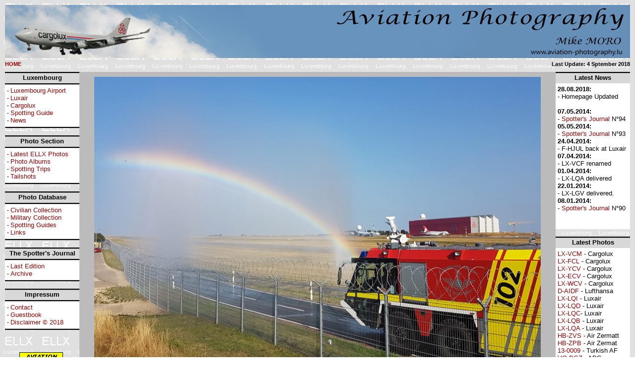

--- FILE ---
content_type: text/html; charset=UTF-8
request_url: http://aviation-photography.lu/
body_size: 3112
content:
<!DOCTYPE html PUBLIC "-//W3C//DTD XHTML 1.0 Transitional//EN" "http://www.w3.org/TR/xhtml1/DTD/xhtml1-transitional.dtd">
<html xmlns="http://www.w3.org/1999/xhtml">
<head>

<!-- COPYRIGHT (c) since 2003 MIKE MORO. ALL RIGHTS RESERVED. -->
<title>Luxembourg Aviation Photography</title>
<link REL="SHORTCUT ICON" HREF="favicon.ico" type="image/ico">
<meta name="author" content="Mike Moro">
<meta name="copyright" content="Mike Moro">
<meta name="EMail" content="contact@aviation-photography.lu">
<meta name="Description" content="Luxembourg Aviation Photography">

<meta name="KeyWords" content="Mike Moro, Aviation, Aviation Photography, Photography, Mike Moro, Mike, Moro, mikemoro, Luxair, Cargolux, Pictures, Aviation Pictures, Luxembourg Airport, ELLX, Findel, LU, Luxembourg, Luxemburg, Airlines, Airport, Spot, Spotting, Spotting Places, News, Spotting Guides, Spotter's Journal, Journal, LX-FCV, LX-GCV, LX-ICV, LX-KCV, LX-LCV, LX-MCV, LX-NCV, LX-OCV, LX-PCV, LX-RCV, LX-SCV, LX-TCV, LX-UCV, LX-VCV, LX-WCV, LX-YCV, LX-LGA, LX-LGB, LX-LGD, LX-LGI, LX-LGJ, LX-LGK, LX-LGL, LX-LGO, LX-LXP, LX-LGR, LX-LGS, LX-LGT, LX-LGW, LX-LGX, LX-LGY, LG-LGZ">

<meta name="verify-v1" content="0BV+7d+FScCxhA0fFVKmozbPXe8e8sn/dZDuiurzVOM="/>

<SCRIPT LANGUAGE="JavaScript">
function popUp(URL) {
day = new Date();
id = day.getTime();
eval("page" + id + " = window.open(URL, '" + id + "', 'toolbar=0,scrollbars=0,location=0,statusbar=0,menubar=0,resizable=0,width=930,height=630,left = 500,top = 100');");
}
</script>
<meta http-equiv="Content-Type" content="text/html; charset=iso-8859-1">
<title>Luxembourg Aviation Photography</title>
<style type="text/css">
<!--
body {
	margin-left: 10px;
	margin-top: 10px;
	margin-right: 10px;
	margin-bottom: 10px;
	background-image: url(files/backgroundindex.jpg);
}
body,td,th {
	font-family: Arial, Helvetica, sans-serif;
	font-size: 10pt;
	color: #000000;
}
.style1 {color: #FFFFFF}
a:link {
	text-decoration: none;
}
a:visited {
	text-decoration: none;
	color: #990000;
}
a:hover {
	text-decoration: underline;
	color: #990000;
}
a:active {
	text-decoration: none;
	color: #990000;
}
a {
	font-size: 10pt;
	color: #990000;
}
.style9 {font-size: 10pt; font-weight: bold; }
.style10 {font-size: 9pt}
.style11 {color: #000000}
.style20 {font-size: 9pt; font-style: italic; }
.style21 {
	font-size: 8pt;
	font-weight: bold;
}
.style22 {
	font-size: 8pt;
	color: #990000;
}
-->
</style></head>

<body>
<table width="100%" border="0" align="left" cellpadding="0" cellspacing="0">
  <tr>
    <td align="center" bgcolor="#6893bd"><div align="left"><img src="/files/banner1.jpg" width="604" height="107" border="0" align="middle" /></div></td>
    <td align="center" bgcolor="668fb8"><img src="/files/banner2.jpg" width="600" height="107" align="middle" /></td>
  </tr>
  <tr>
    <td width="73%" height="25" bordercolor="#333333"><div align="left" class="style21"><a href="main.html" target="iframe" class="style22">HOME</a></div></td>
    <td width="27%" bordercolor="#333333"><div align="right" class="style21"> Last Update: 4 Sptember 2018</div></td>
  </tr>
</table>
<br />
<br />
<br />
<br />
<br />
<br />
<br />
<br />
<br />
<table width="100%" border="0" align="left" cellpadding="0" cellspacing="0">
  <tr>
    <td width="11%" height="100%" align="center" valign="top"><table width="150" border="0" align="center" cellpadding="4" cellspacing="0">
      <tr align="center" valign="middle" background="files/menu1.jpg">
        <td background="files/menu_title.jpg"><span class="style9">Luxembourg</span></td>
      </tr>
      <tr align="left" valign="top">
        <td height="82" valign="middle" background="files/menu2.jpg"><span class="style10">- <a href="pages/ellx.htm" target="iframe">Luxembourg Airport</a><br/>
- <a href="pages/luxair.htm" target="iframe">Luxair</a><br/>
- <a href="pages/cargolux.htm" target="iframe">Cargolux</a><br/>
- <a href="http://www.moromike.com.de/guides/ELLX/ellx.htm" target="iframe">Spotting Guide</a><br />
        -  <a href="http://www.moromike.com.de/news/index2.html" target="iframe">News</a></span></td>
      </tr>
    </table>
    <br />
    <table width="150" border="0" align="center" cellpadding="4" cellspacing="0">
      <tr align="center" valign="middle" background="files/menu1.jpg">
        <td background="files/menu_title.jpg"><span class="style9">Photo Section</span></td>
      </tr>
      <tr align="left" valign="top" background="files/menu1.jpg">
        <td height="67" valign="middle" background="files/menu1.jpg"><span class="style10">- <a href="pages/current.htm" target="iframe">Latest ELLX Photos</a><br />
          - <a href="events/index4.html" target="iframe">Photo Albums</a>          <br/>
          - <a href="trips/trips_index.htm" target="iframe">Spotting Trips</a><br />
        - <a href="pages/tails_a_d.htm" target="iframe">Tailshots</a></span></td>
      </tr>
    </table>
    <br />
    <table width="150" border="0" align="center" cellpadding="4" cellspacing="0">
      <tr align="center" valign="middle" background="files/menu1.jpg">
        <td background="files/menu_title.jpg"><span class="style9">Photo Database</span></td>
      </tr>
      <tr align="left" valign="top" background="files/menu1.jpg">
        <td height="67" valign="middle" background="files/menu1.jpg"><span class="style10">- <a href="database/civilian/index2.html" target="iframe">Civilian Collection</a><br/>
          - <a href="database/military/index3.html" target="iframe">Military Collection</a><br/>
          - <a href="guides/guides_index.htm" target="iframe">Spotting Guides</a><br />
        - <a href="pages/links.htm" target="iframe">Links</a></span></td>
      </tr>
  </table>
    <br />
    <table width="150" border="0" align="center" cellpadding="4" cellspacing="0">
      <tr align="center" valign="middle" background="files/menu1.jpg">
        <td background="files/menu_title.jpg"><span class="style9">The Spotter's Journal</span></td>
      </tr>
      <tr align="left" valign="top" background="files/menu1.jpg">
        <td height="37" valign="middle" background="files/menu3.jpg"><span class="style10">- <a href="journal/index.html" target="iframe">Last Edition</a><br/>
          - <a href="journal/archive2.html" target="iframe">Archive</a></span></td>
      </tr>
    </table>
<br />
    <table width="150" border="0" align="center" cellpadding="4" cellspacing="0">
      <tr align="center" valign="middle" background="files/menu1.jpg">
        <td background="files/menu_title.jpg"><span class="style9">Impressum</span></td>
      </tr>
      <tr align="left" valign="top" background="files/menu1.jpg">
        <td height="52" valign="middle" background="files/menu4.jpg"><span class="style10">- <a href="mailto:info@aviation-photography.lu">Contact</a><br />
          - <a href="http://users2.smartgb.com/g/g.php?a=s&amp;i=g25-04964-7c" target="iframe">Guestbook</a><br/>
          - <a href="pages/disclaimer.htm" target="iframe">Disclaimer &copy; 2018</a></span></td>
      </tr>
    </table>
    <div align="center">
    <br />
    <!-- Start of StatCounter Code -->
        <script type="text/javascript">
sc_project=2596119; 
sc_invisible=0; 
sc_partition=25; 
sc_security="5c87482d"; 
      </script>
      
        <script type="text/javascript" src="http://www.statcounter.com/counter/counter_xhtml.js"></script>
      <noscript>
        <div class="statcounter"><a href="http://www.statcounter.com/free_web_stats.html" target="_blank"><img src="http://c26.statcounter.com/2596119/0/5c87482d/0/" alt="free stats" width="46" height="14" border="0" class="statcounter" ></a></div>
      </noscript>
        <!-- End of StatCounter Code -->
      
        <br />
        <br />
      <div align="center">
        <!-- START AVIATION TOP 100 CODE: DO NOT CHANGE WITHOUT PERMISSION -->
        <a href="http://www.avitop.com/aviation/default.asp?UserId=4883"
target="_blank"><img name="av" src="files/avitop.gif" width="88" height="31"  
border="0" alt="AVIATION TOP 100 - www.avitop.com"></a>
        <img src="http://serv3.avitop.com/aviation/hitlist.asp?id=4883" height="1"
width="1" border="0" alt="Avitop.com"></div>
    <!-- END AVIATION TOP 100 CODE: --></td>
<td width="79%" height="100%" valign="top"><iframe src="main.html" name="iframe" width="100%" height="700" frameborder="0" class="style11"> <a href="main.html">Aviation Photography Luxembourg</a></iframe>  <br /></td>
    <td width="10%" height="100%" align="center" valign="top"><table width="150" border="0" align="center" cellpadding="4" cellspacing="0">
        <tr align="center" valign="middle" background="files/menu1.jpg">
          <td background="files/menu_title.jpg"><span class="style9">Latest News</span></td>
        </tr>
        <tr align="left" valign="middle">
          <td height="286" valign="top" bgcolor="#FFFFFF"><strong>28.08.2018:</strong><br />
- Homepage Updated<br />
<strong><br />
            07.05.2014:</strong><br />
- <a href="journal/archive2.html" target="iframe">Spotter's Journal</a> N&deg;94<br /><strong>05.05.2014:</strong><br />
- <a href="journal/archive2.html" target="iframe">Spotter's Journal</a> N&deg;93<br />
<strong>24.04.2014:</strong><br />
- F-HJUL back at Luxair<br />
<strong>07.04.2014:</strong><br />
- LX-VCF renamed<br />
<strong>01.04.2014:</strong><br />
- LX-LQA  delivered<br /><strong>22.01.2014:</strong><br />
-  LX-LGV  delivered.<br /><strong>08.01.2014:</strong><br />
 - <a href="journal/archive2.html" target="iframe">Spotter's Journal</a> N&deg;90</td>
        </tr>
      </table>
      <br />
    <table width="150" border="0" align="center" cellpadding="4" cellspacing="0">
      <tr align="center" valign="middle" background="files/menu1.jpg">
        <td background="files/menu_title.jpg"><span class="style9">Latest Photos</span></td>
      </tr>
      <tr align="left" valign="middle">
        <td valign="top" bgcolor="#FFFFFF"><a href="javascript:popUp('http://www.moromike.com.de/photos/2018/LX-VCM.jpg')">LX-VCM</a> - Cargolux<br />          
          <a href="javascript:popUp('http://www.moromike.com.de/photos/2018/LX-FCL_1.jpg')">LX-FCL</a> - Cargolux<br />
          <a href="javascript:popUp('http://www.moromike.com.de/photos/2018/LX-YCV_2.jpg')">LX-YCV </a>- Cargolux<br />          
          <a href="javascript:popUp('http://www.moromike.com.de/photos/2018/LX-ECV_1.jpg')">LX-ECV </a>- Cargolux<br />
            <a href="javascript:popUp('http://www.moromike.com.de/photos/2018/LX-WCV_1.jpg')">LX-WCV </a>- Cargolux<br />
            <a href="javascript:popUp('http://www.moromike.com.de/photos/2018/D-AIDF.jpg')">D-AIDF </a>- Lufthansa <br />          
            <a href="javascript:popUp('http://www.moromike.com.de/photos/2018/LX-LQI_1.jpg')">LX-LQI </a>- Luxair<br />
            <a href="javascript:popUp('http://www.moromike.com.de/photos/2018/LX-LQD_1.jpg')">LX-LQD</a> - Luxair<br />
            <a href="javascript:popUp('http://www.moromike.com.de/photos/2018/LX-LQC_1.jpg')">LX-LQC</a>- Luxair<br />
            <a href="javascript:popUp('http://www.moromike.com.de/photos/2018/LX-LQB_1.jpg')">LX-LQB</a> - Luxair<br />
            <a href="javascript:popUp('http://www.moromike.com.de/photos/2018/LX-LQA_1.jpg')">LX-LQA</a> - Luxair<br />          
            <a href="javascript:popUp('http://www.moromike.com.de/photos/2017/HB-ZVS.jpg')">HB-ZVS</a> - Air Zermatt<br />
            <a href="javascript:popUp('http://www.moromike.com.de/photos/2017/HB-ZPB.jpg')">HB-ZPB</a>  - Air Zermat <br />
            <a href="javascript:popUp('http://www.moromike.com.de/photos/2014/13-0009.jpg')">13-0009</a><a href="javascript:popUp('http://www.moromike.com.de/photos/2014/A7-MAC.jpg')"></a> - Turkish AF<br />
            <a href="javascript:popUp('http://www.moromike.com.de/photos/2014/VQ-BGZ.jpg')">VQ-BGZ</a><a href="javascript:popUp('http://www.moromike.com.de/photos/2014/A7-MAC.jpg')"></a> - ABC<br />
            <a href="javascript:popUp('http://www.moromike.com.de/photos/2014/LX-TWO.jpg')">LX-TWO</a> - LAR<br />
            <a href="javascript:popUp('http://www.moromike.com.de/photos/2014/LX-SEH.jpg')">LX-SEH</a> - Luxaviation<br />
            <a href="javascript:popUp('http://www.moromike.com.de/photos/2014/LX-MOI.jpg')">LX-MOI</a> - Luxaviation<br />
            <a href="javascript:popUp('http://www.moromike.com.de/photos/2014/LX-LGV_2.jpg')">LX-LGV</a>  - Luxair<br />
            <a href="javascript:popUp('http://www.moromike.com.de/photos/2014/G-EZIN.jpg')">G-EZIN</a> - EasyJet<br />
            <a href="javascript:popUp('http://www.moromike.com.de/photos/2014/G-EZBK.jpg')">G-EZBK</a> - EasyJet<br />
          <a href="javascript:popUp('http://www.moromike.com.de/photos/2014/CS-TTF.jpg')">CS-TTF</a> - TAP</td>
      </tr>
    </table>    </td>
  </tr>
</table>
<div align="center"><br />
  <br />
  <br />
  <br />
  <br />
  <br />
  <br />
  <br />
  <br />
  <br />
  <br />
  <br />
  <br />
  <br />
  <br />
  <br />
  <br />
  <br />
  <br />
  <br />
  <br />
  <br />
  <br />
  <br />
  <br />
  <br />
  <br />
  <br />
  <br />
  <br />
  <br />
  <span class="style20">  <br />
  <br />
  <br />
  <br />
  <br />
  <br />
  It is recommended to view this website with a resolution of at least 1280 pixels</span><br />
</div>
</body>
</html>


--- FILE ---
content_type: text/html; charset=UTF-8
request_url: http://aviation-photography.lu/main.html
body_size: 911
content:
<!DOCTYPE HTML PUBLIC "-//W3C//DTD HTML 4.01 Transitional//EN"
"http://www.w3.org/TR/html4/loose.dtd">
<html>
<head>
<SCRIPT LANGUAGE="JavaScript">
function popUp(URL) {
day = new Date();
id = day.getTime();
eval("page" + id + " = window.open(URL, '" + id + "', 'toolbar=0,scrollbars=0,location=0,statusbar=0,menubar=0,resizable=0,width=920,height=625,left = 220,top = 80');");
}
</script>
<meta http-equiv="Content-Type" content="text/html; charset=iso-8859-1">
<title>Main</title>
<style type="text/css">
<!--
body,td,th {
	font-family: Arial, Helvetica, sans-serif;
	font-size: 10pt;
	color: #000;
}
body {
	margin-left: 20px;
	margin-top: 10px;
	margin-right: 20px;
	margin-bottom: 5px;
	background-image: url();
	background-color: #bbbbbb;
}
a {
	font-family: Arial, Helvetica, sans-serif;
	font-size: 10pt;
	color: #003399;
}
a:visited {
	color: #990000;
	text-decoration: none;
}
a:hover {
	color: #990000;
	text-decoration: underline;
}
a:active {
	color: #990000;
	text-decoration: none;
}
a:link {
	color: #990000;
	text-decoration: none;
}
.style6 {font-style: italic; font-weight: bold; color: #FF0000;}
.style7 {font-size: 11pt}
.style8 {
	color: #FF0000;
	font-weight: bold;
}
.style9 {color: #000000}
.blak {
	color: #000;
}
.red {
	color: #900;
}
.red em {
	font-size: 12pt;
}
.style1 {	font-size: 10pt;
	font-family: Arial, Helvetica, sans-serif;
}
-->
</style>
  
</head>
<body>

<table width="80%" border="0" align="center" cellpadding="0" cellspacing="0">
  <tr>
    <td width="95%"><div align="center"><img src="files/main.jpg" width="900" height="600" border="0"><br>
        <br>
    <span class="blak"><strong>28.08.2018: </strong>Back at the airport for a spotting session after a long break. I really missed it.</span></div></td>
  </tr>
</table>
</body>